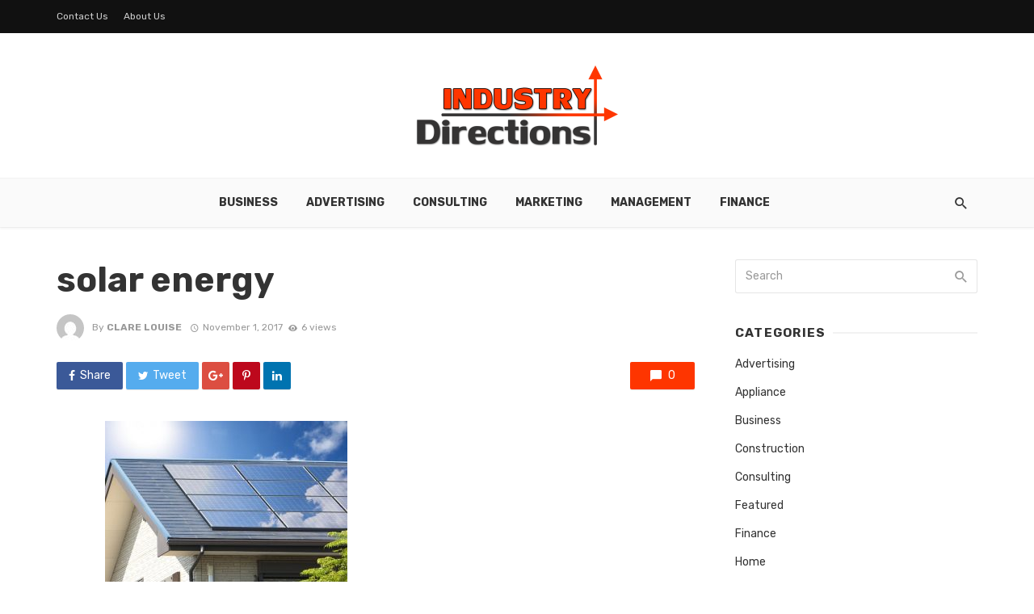

--- FILE ---
content_type: text/html; charset=UTF-8
request_url: https://www.industrydirections.com/discover-benefits-solar-energy-prince-albert/solar-energy/
body_size: 73219
content:
<!DOCTYPE html>
<html lang="en-US">
<head>
	<meta charset="UTF-8" />
    
    <meta name="viewport" content="width=device-width, initial-scale=1"/>
    
    <link rel="profile" href="http://gmpg.org/xfn/11" />
	
	<link rel="pingback" href="https://www.industrydirections.com/xmlrpc.php">
    
    <!-- Schema meta -->
        <script type="application/ld+json">
{
          "@context": "http://schema.org",
          "@type": "NewsArticle",
          "mainEntityOfPage": {
            "@type": "WebPage",
            "@id": "https://www.industrydirections.com/discover-benefits-solar-energy-prince-albert/solar-energy/"
          },
          "headline": "solar energy",
          "image": [
            "https://www.industrydirections.com/wp-content/uploads/2017/11/solar-energy.jpg"
           ],
          "datePublished": "2017-11-01T05:50:17+00:00",
          "dateModified": "2017-11-01T05:50:17+00:00",
          "author": {
            "@type": "Person",
            "name": "Clare Louise"
          },
           "publisher": {
            "@type": "Organization",
            "name": "Industry Directions | Thoughtful Business &amp; Strategy Insights",
            "logo": {
              "@type": "ImageObject",
              "url": "https://www.industrydirections.com/wp-content/uploads/2016/11/industry-directions-e1479542915478.png"
            }
          },
          "description": ""
        }
        </script>
            <script type="application/javascript">var ajaxurl = "https://www.industrydirections.com/wp-admin/admin-ajax.php"</script><meta name='robots' content='index, follow, max-image-preview:large, max-snippet:-1, max-video-preview:-1' />

	<!-- This site is optimized with the Yoast SEO plugin v26.6 - https://yoast.com/wordpress/plugins/seo/ -->
	<title>solar energy - Industry Directions | Thoughtful Business &amp; Strategy Insights</title>
	<link rel="canonical" href="https://www.industrydirections.com/discover-benefits-solar-energy-prince-albert/solar-energy/" />
	<meta property="og:locale" content="en_US" />
	<meta property="og:type" content="article" />
	<meta property="og:title" content="solar energy - Industry Directions | Thoughtful Business &amp; Strategy Insights" />
	<meta property="og:url" content="https://www.industrydirections.com/discover-benefits-solar-energy-prince-albert/solar-energy/" />
	<meta property="og:site_name" content="Industry Directions | Thoughtful Business &amp; Strategy Insights" />
	<meta property="og:image" content="https://www.industrydirections.com/discover-benefits-solar-energy-prince-albert/solar-energy" />
	<meta property="og:image:width" content="600" />
	<meta property="og:image:height" content="400" />
	<meta property="og:image:type" content="image/jpeg" />
	<meta name="twitter:card" content="summary_large_image" />
	<script type="application/ld+json" class="yoast-schema-graph">{"@context":"https://schema.org","@graph":[{"@type":"WebPage","@id":"https://www.industrydirections.com/discover-benefits-solar-energy-prince-albert/solar-energy/","url":"https://www.industrydirections.com/discover-benefits-solar-energy-prince-albert/solar-energy/","name":"solar energy - Industry Directions | Thoughtful Business &amp; Strategy Insights","isPartOf":{"@id":"https://www.industrydirections.com/#website"},"primaryImageOfPage":{"@id":"https://www.industrydirections.com/discover-benefits-solar-energy-prince-albert/solar-energy/#primaryimage"},"image":{"@id":"https://www.industrydirections.com/discover-benefits-solar-energy-prince-albert/solar-energy/#primaryimage"},"thumbnailUrl":"https://www.industrydirections.com/wp-content/uploads/2017/11/solar-energy.jpg","datePublished":"2017-11-01T05:50:17+00:00","breadcrumb":{"@id":"https://www.industrydirections.com/discover-benefits-solar-energy-prince-albert/solar-energy/#breadcrumb"},"inLanguage":"en-US","potentialAction":[{"@type":"ReadAction","target":["https://www.industrydirections.com/discover-benefits-solar-energy-prince-albert/solar-energy/"]}]},{"@type":"ImageObject","inLanguage":"en-US","@id":"https://www.industrydirections.com/discover-benefits-solar-energy-prince-albert/solar-energy/#primaryimage","url":"https://www.industrydirections.com/wp-content/uploads/2017/11/solar-energy.jpg","contentUrl":"https://www.industrydirections.com/wp-content/uploads/2017/11/solar-energy.jpg","width":600,"height":400},{"@type":"BreadcrumbList","@id":"https://www.industrydirections.com/discover-benefits-solar-energy-prince-albert/solar-energy/#breadcrumb","itemListElement":[{"@type":"ListItem","position":1,"name":"Home","item":"https://www.industrydirections.com/"},{"@type":"ListItem","position":2,"name":"Discover the Benefits of Solar Energy in Prince Albert","item":"https://www.industrydirections.com/discover-benefits-solar-energy-prince-albert/"},{"@type":"ListItem","position":3,"name":"solar energy"}]},{"@type":"WebSite","@id":"https://www.industrydirections.com/#website","url":"https://www.industrydirections.com/","name":"Industry Directions | Thoughtful Business &amp; Strategy Insights","description":"Industry Directions shares expert business analysis, marketing tactics, management ideas, and financial perspectives to empower professionals and entrepreneurs.","publisher":{"@id":"https://www.industrydirections.com/#organization"},"potentialAction":[{"@type":"SearchAction","target":{"@type":"EntryPoint","urlTemplate":"https://www.industrydirections.com/?s={search_term_string}"},"query-input":{"@type":"PropertyValueSpecification","valueRequired":true,"valueName":"search_term_string"}}],"inLanguage":"en-US"},{"@type":"Organization","@id":"https://www.industrydirections.com/#organization","name":"Industry Directions | Thoughtful Business &amp; Strategy Insights","url":"https://www.industrydirections.com/","logo":{"@type":"ImageObject","inLanguage":"en-US","@id":"https://www.industrydirections.com/#/schema/logo/image/","url":"https://www.industrydirections.com/wp-content/uploads/2016/11/industry-directions-e1479542915478.png","contentUrl":"https://www.industrydirections.com/wp-content/uploads/2016/11/industry-directions-e1479542915478.png","width":250,"height":100,"caption":"Industry Directions | Thoughtful Business &amp; Strategy Insights"},"image":{"@id":"https://www.industrydirections.com/#/schema/logo/image/"}}]}</script>
	<!-- / Yoast SEO plugin. -->


<link rel='dns-prefetch' href='//fonts.googleapis.com' />
<link rel='preconnect' href='https://fonts.gstatic.com' crossorigin />
<link rel="alternate" type="application/rss+xml" title="Industry Directions | Thoughtful Business &amp; Strategy Insights &raquo; Feed" href="https://www.industrydirections.com/feed/" />
<link rel="alternate" type="application/rss+xml" title="Industry Directions | Thoughtful Business &amp; Strategy Insights &raquo; Comments Feed" href="https://www.industrydirections.com/comments/feed/" />
<link rel="alternate" type="application/rss+xml" title="Industry Directions | Thoughtful Business &amp; Strategy Insights &raquo; solar energy Comments Feed" href="https://www.industrydirections.com/discover-benefits-solar-energy-prince-albert/solar-energy/feed/" />
<link rel="alternate" title="oEmbed (JSON)" type="application/json+oembed" href="https://www.industrydirections.com/wp-json/oembed/1.0/embed?url=https%3A%2F%2Fwww.industrydirections.com%2Fdiscover-benefits-solar-energy-prince-albert%2Fsolar-energy%2F" />
<link rel="alternate" title="oEmbed (XML)" type="text/xml+oembed" href="https://www.industrydirections.com/wp-json/oembed/1.0/embed?url=https%3A%2F%2Fwww.industrydirections.com%2Fdiscover-benefits-solar-energy-prince-albert%2Fsolar-energy%2F&#038;format=xml" />
<style id='wp-img-auto-sizes-contain-inline-css' type='text/css'>
img:is([sizes=auto i],[sizes^="auto," i]){contain-intrinsic-size:3000px 1500px}
/*# sourceURL=wp-img-auto-sizes-contain-inline-css */
</style>

<style id='wp-emoji-styles-inline-css' type='text/css'>

	img.wp-smiley, img.emoji {
		display: inline !important;
		border: none !important;
		box-shadow: none !important;
		height: 1em !important;
		width: 1em !important;
		margin: 0 0.07em !important;
		vertical-align: -0.1em !important;
		background: none !important;
		padding: 0 !important;
	}
/*# sourceURL=wp-emoji-styles-inline-css */
</style>
<link rel='stylesheet' id='wp-block-library-css' href='https://www.industrydirections.com/wp-includes/css/dist/block-library/style.min.css?ver=6.9' type='text/css' media='all' />
<style id='global-styles-inline-css' type='text/css'>
:root{--wp--preset--aspect-ratio--square: 1;--wp--preset--aspect-ratio--4-3: 4/3;--wp--preset--aspect-ratio--3-4: 3/4;--wp--preset--aspect-ratio--3-2: 3/2;--wp--preset--aspect-ratio--2-3: 2/3;--wp--preset--aspect-ratio--16-9: 16/9;--wp--preset--aspect-ratio--9-16: 9/16;--wp--preset--color--black: #000000;--wp--preset--color--cyan-bluish-gray: #abb8c3;--wp--preset--color--white: #ffffff;--wp--preset--color--pale-pink: #f78da7;--wp--preset--color--vivid-red: #cf2e2e;--wp--preset--color--luminous-vivid-orange: #ff6900;--wp--preset--color--luminous-vivid-amber: #fcb900;--wp--preset--color--light-green-cyan: #7bdcb5;--wp--preset--color--vivid-green-cyan: #00d084;--wp--preset--color--pale-cyan-blue: #8ed1fc;--wp--preset--color--vivid-cyan-blue: #0693e3;--wp--preset--color--vivid-purple: #9b51e0;--wp--preset--gradient--vivid-cyan-blue-to-vivid-purple: linear-gradient(135deg,rgb(6,147,227) 0%,rgb(155,81,224) 100%);--wp--preset--gradient--light-green-cyan-to-vivid-green-cyan: linear-gradient(135deg,rgb(122,220,180) 0%,rgb(0,208,130) 100%);--wp--preset--gradient--luminous-vivid-amber-to-luminous-vivid-orange: linear-gradient(135deg,rgb(252,185,0) 0%,rgb(255,105,0) 100%);--wp--preset--gradient--luminous-vivid-orange-to-vivid-red: linear-gradient(135deg,rgb(255,105,0) 0%,rgb(207,46,46) 100%);--wp--preset--gradient--very-light-gray-to-cyan-bluish-gray: linear-gradient(135deg,rgb(238,238,238) 0%,rgb(169,184,195) 100%);--wp--preset--gradient--cool-to-warm-spectrum: linear-gradient(135deg,rgb(74,234,220) 0%,rgb(151,120,209) 20%,rgb(207,42,186) 40%,rgb(238,44,130) 60%,rgb(251,105,98) 80%,rgb(254,248,76) 100%);--wp--preset--gradient--blush-light-purple: linear-gradient(135deg,rgb(255,206,236) 0%,rgb(152,150,240) 100%);--wp--preset--gradient--blush-bordeaux: linear-gradient(135deg,rgb(254,205,165) 0%,rgb(254,45,45) 50%,rgb(107,0,62) 100%);--wp--preset--gradient--luminous-dusk: linear-gradient(135deg,rgb(255,203,112) 0%,rgb(199,81,192) 50%,rgb(65,88,208) 100%);--wp--preset--gradient--pale-ocean: linear-gradient(135deg,rgb(255,245,203) 0%,rgb(182,227,212) 50%,rgb(51,167,181) 100%);--wp--preset--gradient--electric-grass: linear-gradient(135deg,rgb(202,248,128) 0%,rgb(113,206,126) 100%);--wp--preset--gradient--midnight: linear-gradient(135deg,rgb(2,3,129) 0%,rgb(40,116,252) 100%);--wp--preset--font-size--small: 13px;--wp--preset--font-size--medium: 20px;--wp--preset--font-size--large: 36px;--wp--preset--font-size--x-large: 42px;--wp--preset--spacing--20: 0.44rem;--wp--preset--spacing--30: 0.67rem;--wp--preset--spacing--40: 1rem;--wp--preset--spacing--50: 1.5rem;--wp--preset--spacing--60: 2.25rem;--wp--preset--spacing--70: 3.38rem;--wp--preset--spacing--80: 5.06rem;--wp--preset--shadow--natural: 6px 6px 9px rgba(0, 0, 0, 0.2);--wp--preset--shadow--deep: 12px 12px 50px rgba(0, 0, 0, 0.4);--wp--preset--shadow--sharp: 6px 6px 0px rgba(0, 0, 0, 0.2);--wp--preset--shadow--outlined: 6px 6px 0px -3px rgb(255, 255, 255), 6px 6px rgb(0, 0, 0);--wp--preset--shadow--crisp: 6px 6px 0px rgb(0, 0, 0);}:where(.is-layout-flex){gap: 0.5em;}:where(.is-layout-grid){gap: 0.5em;}body .is-layout-flex{display: flex;}.is-layout-flex{flex-wrap: wrap;align-items: center;}.is-layout-flex > :is(*, div){margin: 0;}body .is-layout-grid{display: grid;}.is-layout-grid > :is(*, div){margin: 0;}:where(.wp-block-columns.is-layout-flex){gap: 2em;}:where(.wp-block-columns.is-layout-grid){gap: 2em;}:where(.wp-block-post-template.is-layout-flex){gap: 1.25em;}:where(.wp-block-post-template.is-layout-grid){gap: 1.25em;}.has-black-color{color: var(--wp--preset--color--black) !important;}.has-cyan-bluish-gray-color{color: var(--wp--preset--color--cyan-bluish-gray) !important;}.has-white-color{color: var(--wp--preset--color--white) !important;}.has-pale-pink-color{color: var(--wp--preset--color--pale-pink) !important;}.has-vivid-red-color{color: var(--wp--preset--color--vivid-red) !important;}.has-luminous-vivid-orange-color{color: var(--wp--preset--color--luminous-vivid-orange) !important;}.has-luminous-vivid-amber-color{color: var(--wp--preset--color--luminous-vivid-amber) !important;}.has-light-green-cyan-color{color: var(--wp--preset--color--light-green-cyan) !important;}.has-vivid-green-cyan-color{color: var(--wp--preset--color--vivid-green-cyan) !important;}.has-pale-cyan-blue-color{color: var(--wp--preset--color--pale-cyan-blue) !important;}.has-vivid-cyan-blue-color{color: var(--wp--preset--color--vivid-cyan-blue) !important;}.has-vivid-purple-color{color: var(--wp--preset--color--vivid-purple) !important;}.has-black-background-color{background-color: var(--wp--preset--color--black) !important;}.has-cyan-bluish-gray-background-color{background-color: var(--wp--preset--color--cyan-bluish-gray) !important;}.has-white-background-color{background-color: var(--wp--preset--color--white) !important;}.has-pale-pink-background-color{background-color: var(--wp--preset--color--pale-pink) !important;}.has-vivid-red-background-color{background-color: var(--wp--preset--color--vivid-red) !important;}.has-luminous-vivid-orange-background-color{background-color: var(--wp--preset--color--luminous-vivid-orange) !important;}.has-luminous-vivid-amber-background-color{background-color: var(--wp--preset--color--luminous-vivid-amber) !important;}.has-light-green-cyan-background-color{background-color: var(--wp--preset--color--light-green-cyan) !important;}.has-vivid-green-cyan-background-color{background-color: var(--wp--preset--color--vivid-green-cyan) !important;}.has-pale-cyan-blue-background-color{background-color: var(--wp--preset--color--pale-cyan-blue) !important;}.has-vivid-cyan-blue-background-color{background-color: var(--wp--preset--color--vivid-cyan-blue) !important;}.has-vivid-purple-background-color{background-color: var(--wp--preset--color--vivid-purple) !important;}.has-black-border-color{border-color: var(--wp--preset--color--black) !important;}.has-cyan-bluish-gray-border-color{border-color: var(--wp--preset--color--cyan-bluish-gray) !important;}.has-white-border-color{border-color: var(--wp--preset--color--white) !important;}.has-pale-pink-border-color{border-color: var(--wp--preset--color--pale-pink) !important;}.has-vivid-red-border-color{border-color: var(--wp--preset--color--vivid-red) !important;}.has-luminous-vivid-orange-border-color{border-color: var(--wp--preset--color--luminous-vivid-orange) !important;}.has-luminous-vivid-amber-border-color{border-color: var(--wp--preset--color--luminous-vivid-amber) !important;}.has-light-green-cyan-border-color{border-color: var(--wp--preset--color--light-green-cyan) !important;}.has-vivid-green-cyan-border-color{border-color: var(--wp--preset--color--vivid-green-cyan) !important;}.has-pale-cyan-blue-border-color{border-color: var(--wp--preset--color--pale-cyan-blue) !important;}.has-vivid-cyan-blue-border-color{border-color: var(--wp--preset--color--vivid-cyan-blue) !important;}.has-vivid-purple-border-color{border-color: var(--wp--preset--color--vivid-purple) !important;}.has-vivid-cyan-blue-to-vivid-purple-gradient-background{background: var(--wp--preset--gradient--vivid-cyan-blue-to-vivid-purple) !important;}.has-light-green-cyan-to-vivid-green-cyan-gradient-background{background: var(--wp--preset--gradient--light-green-cyan-to-vivid-green-cyan) !important;}.has-luminous-vivid-amber-to-luminous-vivid-orange-gradient-background{background: var(--wp--preset--gradient--luminous-vivid-amber-to-luminous-vivid-orange) !important;}.has-luminous-vivid-orange-to-vivid-red-gradient-background{background: var(--wp--preset--gradient--luminous-vivid-orange-to-vivid-red) !important;}.has-very-light-gray-to-cyan-bluish-gray-gradient-background{background: var(--wp--preset--gradient--very-light-gray-to-cyan-bluish-gray) !important;}.has-cool-to-warm-spectrum-gradient-background{background: var(--wp--preset--gradient--cool-to-warm-spectrum) !important;}.has-blush-light-purple-gradient-background{background: var(--wp--preset--gradient--blush-light-purple) !important;}.has-blush-bordeaux-gradient-background{background: var(--wp--preset--gradient--blush-bordeaux) !important;}.has-luminous-dusk-gradient-background{background: var(--wp--preset--gradient--luminous-dusk) !important;}.has-pale-ocean-gradient-background{background: var(--wp--preset--gradient--pale-ocean) !important;}.has-electric-grass-gradient-background{background: var(--wp--preset--gradient--electric-grass) !important;}.has-midnight-gradient-background{background: var(--wp--preset--gradient--midnight) !important;}.has-small-font-size{font-size: var(--wp--preset--font-size--small) !important;}.has-medium-font-size{font-size: var(--wp--preset--font-size--medium) !important;}.has-large-font-size{font-size: var(--wp--preset--font-size--large) !important;}.has-x-large-font-size{font-size: var(--wp--preset--font-size--x-large) !important;}
/*# sourceURL=global-styles-inline-css */
</style>

<style id='classic-theme-styles-inline-css' type='text/css'>
/*! This file is auto-generated */
.wp-block-button__link{color:#fff;background-color:#32373c;border-radius:9999px;box-shadow:none;text-decoration:none;padding:calc(.667em + 2px) calc(1.333em + 2px);font-size:1.125em}.wp-block-file__button{background:#32373c;color:#fff;text-decoration:none}
/*# sourceURL=/wp-includes/css/classic-themes.min.css */
</style>
<link rel='stylesheet' id='contact-form-7-css' href='https://www.industrydirections.com/wp-content/plugins/contact-form-7/includes/css/styles.css?ver=6.1.4' type='text/css' media='all' />
<link rel='stylesheet' id='redux-extendify-styles-css' href='https://www.industrydirections.com/wp-content/plugins/tnm-extension/redux-framework/redux-core/assets/css/extendify-utilities.css?ver=4.4.5' type='text/css' media='all' />
<link rel='stylesheet' id='bkswcss-css' href='https://www.industrydirections.com/wp-content/plugins/tnm-shortcode/css/shortcode.css?ver=6.9' type='text/css' media='all' />
<link rel='stylesheet' id='thenextmag_vendors-css' href='https://www.industrydirections.com/wp-content/themes/the-next-mag/css/vendors.css?ver=6.9' type='text/css' media='all' />
<link rel='stylesheet' id='thenextmag-style-css' href='https://www.industrydirections.com/wp-content/themes/the-next-mag/css/style.css?ver=6.9' type='text/css' media='all' />
<style id='thenextmag-style-inline-css' type='text/css'>
::selection {color: #FFF; background: #FE3500;}::-webkit-selection {color: #FFF; background: #FE3500;}
                            .post--vertical-thumb-background-point-circle .post__thumb:before {--background-shadow: #FE3500;} .pattern-circle-background-stripe:before {
                            background: repeating-linear-gradient(45deg, transparent, transparent 6px, #FE3500 6px, #FE3500 12px);}.navigation--main .sub-menu li:hover>a, a, a:hover, a:focus, a:active, .color-primary, .site-title, .mnmd-widget-indexed-posts-b .posts-list > li .post__title:after,
            .author-box .author-name a
            {color: #FE3500;}.mnmd-featured-block-m.background-primary .post--horizontal-reverse-fullwidth .post__text:before, .mnmd-featured-block-l.background-primary .section-main .post-sub, .mnmd-featured-block-r.mnmd-featured-block-r-has-background-theme:after, .mnmd-widget-indexed-posts-a .posts-list>li .post__thumb:after, .btn-rectangle-large, .post-no-thumb-space-large, .post--horizontal-read-more-rotate .post__text-column.post__text-button:before, .mnmd-posts-block-q .section-sub .post-sub .post-sub-wrap:before, .background-hover-fixed:before, .post--overlay-text-style-card .post__readmore:hover a, .post--overlay-background-theme .background-img:after, .category-tile__name, .cat-0.cat-theme-bg.cat-theme-bg, .primary-bg-color, .navigation--main > li > a:before, .mnmd-pagination__item-current, .mnmd-pagination__item-current:hover, 
            .mnmd-pagination__item-current:focus, .mnmd-pagination__item-current:active, .mnmd-pagination--next-n-prev .mnmd-pagination__links a:last-child .mnmd-pagination__item,
            .subscribe-form__fields input[type='submit'], .has-overlap-bg:before, .post__cat--bg, a.post__cat--bg, .entry-cat--bg, a.entry-cat--bg, 
            .comments-count-box, .mnmd-widget--box .widget__title,  .posts-list > li .post__thumb:after, 
            .widget_calendar td a:before, .widget_calendar #today, .widget_calendar #today a, .entry-action-btn, .posts-navigation__label:before, 
            .comment-form .form-submit input[type='submit'], .mnmd-carousel-dots-b .swiper-pagination-bullet-active,
             .site-header--side-logo .header-logo:not(.header-logo--mobile), .list-square-bullet > li > *:before, .list-square-bullet-exclude-first > li:not(:first-child) > *:before,
             .btn-primary, .btn-primary:active, .btn-primary:focus, .btn-primary:hover, 
             .btn-primary.active.focus, .btn-primary.active:focus, .btn-primary.active:hover, .btn-primary:active.focus, .btn-primary:active:focus, .btn-primary:active:hover,
            .editor-styles-wrapper .wc-block-grid__products .wc-block-grid__product .wc-block-grid__product-onsale, .wc-block-grid__product-onsale,
            div.wpforms-container-full .wpforms-form button[type=submit], div.wpforms-container-full .wpforms-form button[type=submit]:hover
            {background-color: #FE3500;}.site-header--skin-4 .navigation--main > li > a:before
            {background-color: #FE3500 !important;}.post-score-hexagon .hexagon-svg g path
            {fill: #FE3500;}.mnmd-featured-block-r.mnmd-featured-block-r-has-background-theme .section-sub, .has-overlap-frame:before, .mnmd-gallery-slider .fotorama__thumb-border, .bypostauthor > .comment-body .comment-author > img
            {border-color: #FE3500;}.mnmd-pagination--next-n-prev .mnmd-pagination__links a:last-child .mnmd-pagination__item:after
            {border-left-color: #FE3500;}.bk-preload-wrapper:after, .comments-count-box:before
            {border-top-color: #FE3500;}.bk-preload-wrapper:after
            {border-bottom-color: #FE3500;}.navigation--offcanvas li > a:after
            {border-right-color: #FE3500;}.post--single-cover-gradient .single-header
            {
                background-image: -webkit-linear-gradient( bottom , #FE3500 0%, rgba(252, 60, 45, 0.7) 50%, rgba(252, 60, 45, 0) 100%);
                background-image: linear-gradient(to top, #FE3500 0%, rgba(252, 60, 45, 0.7) 50%, rgba(252, 60, 45, 0) 100%);
            }.subscribe-form__fields input[type='submit']:hover,
            .comment-form .form-submit input[type='submit']:active, .comment-form .form-submit input[type='submit']:focus, .comment-form .form-submit input[type='submit']:hover
            {background-color: #EF392B;}mnmd-video-box__playlist .is-playing .post__thumb:after { content: 'Now playing'; }
/*# sourceURL=thenextmag-style-inline-css */
</style>
<link rel="preload" as="style" href="https://fonts.googleapis.com/css?family=Rubik:300,400,500,600,700,800,900,300italic,400italic,500italic,600italic,700italic,800italic,900italic&#038;display=swap&#038;ver=1766136924" /><link rel="stylesheet" href="https://fonts.googleapis.com/css?family=Rubik:300,400,500,600,700,800,900,300italic,400italic,500italic,600italic,700italic,800italic,900italic&#038;display=swap&#038;ver=1766136924" media="print" onload="this.media='all'"><noscript><link rel="stylesheet" href="https://fonts.googleapis.com/css?family=Rubik:300,400,500,600,700,800,900,300italic,400italic,500italic,600italic,700italic,800italic,900italic&#038;display=swap&#038;ver=1766136924" /></noscript><script type="text/javascript" src="https://www.industrydirections.com/wp-includes/js/jquery/jquery.min.js?ver=3.7.1" id="jquery-core-js"></script>
<script type="text/javascript" src="https://www.industrydirections.com/wp-includes/js/jquery/jquery-migrate.min.js?ver=3.4.1" id="jquery-migrate-js"></script>
<link rel="https://api.w.org/" href="https://www.industrydirections.com/wp-json/" /><link rel="alternate" title="JSON" type="application/json" href="https://www.industrydirections.com/wp-json/wp/v2/media/1103" /><link rel="EditURI" type="application/rsd+xml" title="RSD" href="https://www.industrydirections.com/xmlrpc.php?rsd" />
<meta name="generator" content="WordPress 6.9" />
<link rel='shortlink' href='https://www.industrydirections.com/?p=1103' />
<meta name="generator" content="Redux 4.4.5" /><link rel="icon" href="https://www.industrydirections.com/wp-content/uploads/2018/07/industry-directions-150x150.png" sizes="32x32" />
<link rel="icon" href="https://www.industrydirections.com/wp-content/uploads/2018/07/industry-directions-e1531834562882.png" sizes="192x192" />
<link rel="apple-touch-icon" href="https://www.industrydirections.com/wp-content/uploads/2018/07/industry-directions-e1531834562882.png" />
<meta name="msapplication-TileImage" content="https://www.industrydirections.com/wp-content/uploads/2018/07/industry-directions-e1531834562882.png" />
<style id="tnm_option-dynamic-css" title="dynamic-css" class="redux-options-output">body{font-family:Rubik,Arial, Helvetica, sans-serif;}.navigation{font-family:Rubik,Arial, Helvetica, sans-serif;}.page-heading__title, .post__title, .entry-title, h1, h2, h3, h4, h5, h6, .h1, .h2, .h3, .h4, .h5, .h6, .text-font-primary, .social-tile__title, .widget_recent_comments .recentcomments > a, .widget_recent_entries li > a, .modal-title.modal-title, .author-box .author-name a, .comment-author, .widget_calendar caption, .widget_categories li>a, .widget_meta ul, .widget_recent_comments .recentcomments>a, .widget_recent_entries li>a, .widget_pages li>a,
            .atbs-style-page-content-store .wc-block-grid__product .wc-block-grid__product-title, .product.type-product .products h2,
            .widget.widget_product_categories ul li a{font-family:Rubik,Arial, Helvetica, sans-serif;}.text-font-secondary, .block-heading__subtitle, .widget_nav_menu ul, .navigation .sub-menu, .typography-copy blockquote, .comment-content blockquote{font-family:Rubik,Arial, Helvetica, sans-serif;}.mobile-header-btn, .navigation-bar-btn, .menu, .mnmd-mega-menu__inner > .sub-menu > li > a, .meta-text, a.meta-text, .meta-font, a.meta-font, .text-font-tertiary, .block-heading, .block-heading__title, .block-heading-tabs, .block-heading-tabs > li > a, input[type="button"]:not(.btn), input[type="reset"]:not(.btn), input[type="submit"]:not(.btn), .btn, label, .category-tile__name, .page-nav, .post-score, .post-score-hexagon .post-score-value, .post__cat, a.post__cat, .entry-cat, a.entry-cat, .read-more-link, .post__meta, .entry-meta, .entry-author__name, a.entry-author__name, .comments-count-box, .widget__title-text, .mnmd-widget-indexed-posts-a .posts-list > li .post__thumb:after, .mnmd-widget-indexed-posts-b .posts-list > li .post__title:after, .mnmd-widget-indexed-posts-c .list-index, .social-tile__count, .widget_recent_comments .comment-author-link, .mnmd-video-box__playlist .is-playing .post__thumb:after, .mnmd-posts-listing-a .cat-title, .mnmd-news-ticker__heading, .post-sharing__title, .post-sharing--simple .sharing-btn, .entry-action-btn, .entry-tags-title, .post-categories__title, .posts-navigation__label, .comments-title, .comments-title__text, .comments-title .add-comment, .comment-metadata, .comment-metadata a, .comment-reply-link, .comment-reply-title, .countdown__digit, .modal-title, .comment-reply-title, .comment-meta, .comment .reply, .wp-caption, .gallery-caption, .widget-title, .btn, .logged-in-as, .countdown__digit, .mnmd-widget-indexed-posts-a .posts-list>li .post__thumb:after, .mnmd-widget-indexed-posts-b .posts-list>li .post__title:after, .mnmd-widget-indexed-posts-c .list-index, .mnmd-horizontal-list .index, .mnmd-pagination, .mnmd-pagination--next-n-prev .mnmd-pagination__label{font-family:Rubik,Arial, Helvetica, sans-serif;}.header-main{padding-top:40px;padding-bottom:40px;}</style></head>
<body class="attachment wp-singular attachment-template-default single single-attachment postid-1103 attachmentid-1103 attachment-jpeg wp-custom-logo wp-theme-the-next-mag">
        <div class="site-wrapper header-7">
        <header class="site-header site-header--skin-5">
    <!-- Top bar -->
	<div class="top-bar top-bar--fullwidth top-bar--inverse hidden-xs hidden-sm">
		<div class="container">
			<div class="top-bar__inner top-bar__inner--flex">
				<div class="top-bar__section">
					<div class="top-bar__nav">
						<div id="top-menu" class="menu-top-container"><ul id="menu-top" class="navigation navigation--top navigation--center"><li id="menu-item-5873" class="menu-item menu-item-type-post_type menu-item-object-page menu-item-5873"><a href="https://www.industrydirections.com/customer-care/">Contact Us</a></li>
<li id="menu-item-837" class="menu-item menu-item-type-post_type menu-item-object-page menu-item-837"><a href="https://www.industrydirections.com/about-us/">About Us</a></li>
</ul></div>					</div>
				</div>
				<div class="top-bar__section">
                        					<ul class="social-list social-list--sm social-list--inverse list-horizontal">
    						            						
    					</ul>
                    				</div>
			</div>
		</div>
	</div><!-- Top bar -->
    <!-- Header content -->
	<div class="header-main hidden-xs hidden-sm">
        		<div class="container">
			<div class="row row--flex row--vertical-center">
				<div class="col-xs-3">
                    				</div>
				<div class="col-xs-6">
					<div class="header-logo text-center">
						<a href="https://www.industrydirections.com">
    						<!-- logo open -->
                                                            <img src="https://www.industrydirections.com/wp-content/uploads/2016/11/industry-directions-e1479542915478.png" alt="logo" />
                                                        <!-- logo close -->
    					</a>
					</div>
				</div>
				<div class="col-xs-3 text-right">
                    <div class="lwa lwa-template-modal">
                                            </div>
				</div>
			</div>
		</div>
	</div><!-- Header content -->
    <!-- Mobile header -->
    <div id="mnmd-mobile-header" class="mobile-header visible-xs visible-sm ">
    	<div class="mobile-header__inner mobile-header__inner--flex">
            <!-- mobile logo open -->
    		<div class="header-branding header-branding--mobile mobile-header__section text-left">
    			<div class="header-logo header-logo--mobile flexbox__item text-left">
                    <a href="https://www.industrydirections.com">
                                            
                        <img src="https://www.industrydirections.com/wp-content/uploads/2016/11/industry-directions-e1479542915478.png" alt="logo"/>
                                                
                    </a>               
    			</div>
    		</div>
            <!-- logo close -->
    		<div class="mobile-header__section text-right">
    			<button type="submit" class="mobile-header-btn js-search-dropdown-toggle">
    				<span class="hidden-xs">Search</span><i class="mdicon mdicon-search mdicon--last hidden-xs"></i><i class="mdicon mdicon-search visible-xs-inline-block"></i>
    			</button>
                    			<a href="#mnmd-offcanvas-mobile" class="offcanvas-menu-toggle mobile-header-btn js-mnmd-offcanvas-toggle">
    				<span class="hidden-xs">Menu</span><i class="mdicon mdicon-menu mdicon--last hidden-xs"></i><i class="mdicon mdicon-menu visible-xs-inline-block"></i>
    			</a>
                    		</div>
    	</div>
    </div><!-- Mobile header -->
    <!-- Navigation bar -->
	<nav class="navigation-bar navigation-bar--fullwidth hidden-xs hidden-sm js-sticky-header-holder">
		<div class="container">
			<div class="navigation-bar__inner">
                                                    
				<div class="navigation-wrapper navigation-bar__section text-center js-priority-nav">
					<div id="main-menu" class="menu-home-container"><ul id="menu-home" class="navigation navigation--main navigation--inline"><li id="menu-item-142" class="menu-item menu-item-type-taxonomy menu-item-object-category menu-item-142 menu-item-cat-2"><a href="https://www.industrydirections.com/category/business/">Business</a></li>
<li id="menu-item-143" class="menu-item menu-item-type-taxonomy menu-item-object-category menu-item-143 menu-item-cat-3"><a href="https://www.industrydirections.com/category/advertising/">Advertising</a></li>
<li id="menu-item-144" class="menu-item menu-item-type-taxonomy menu-item-object-category menu-item-144 menu-item-cat-4"><a href="https://www.industrydirections.com/category/consulting/">Consulting</a></li>
<li id="menu-item-145" class="menu-item menu-item-type-taxonomy menu-item-object-category menu-item-145 menu-item-cat-5"><a href="https://www.industrydirections.com/category/marketing/">Marketing</a></li>
<li id="menu-item-146" class="menu-item menu-item-type-taxonomy menu-item-object-category menu-item-146 menu-item-cat-6"><a href="https://www.industrydirections.com/category/management/">Management</a></li>
<li id="menu-item-2011" class="menu-item menu-item-type-taxonomy menu-item-object-category menu-item-2011 menu-item-cat-108"><a href="https://www.industrydirections.com/category/finance/">Finance</a></li>
</ul></div>				</div>

				<div class="navigation-bar__section">
					<button type="submit" class="navigation-bar-btn js-search-dropdown-toggle"><i class="mdicon mdicon-search"></i></button>
				</div>
			</div><!-- .navigation-bar__inner -->
			<div id="header-search-dropdown" class="header-search-dropdown ajax-search is-in-navbar js-ajax-search">
	<div class="container container--narrow">
		<form class="search-form search-form--horizontal" method="get" action="https://www.industrydirections.com/">
			<div class="search-form__input-wrap">
				<input type="text" name="s" class="search-form__input" placeholder="Search" value=""/>
			</div>
			<div class="search-form__submit-wrap">
				<button type="submit" class="search-form__submit btn btn-primary">Search</button>
			</div>
		</form>
		
		<div class="search-results">
			<div class="typing-loader"></div>
			<div class="search-results__inner"></div>
		</div>
	</div>
</div><!-- .header-search-dropdown -->		</div><!-- .container -->
	</nav><!-- Navigation-bar -->
</header><!-- Site header --><div class="site-content single-entry atbs-single-layout-1">
    <div class="mnmd-block mnmd-block--fullwidth single-entry-wrap">
        <div class="container">
                        <div class="row">
                            <div class="mnmd-main-col " role="main">
                    <article class="mnmd-block post--single post-1103 attachment type-attachment status-inherit hentry">
                        <div class="single-content">
                            <header class="single-header">
                                								<h1 class="entry-title">solar energy</h1>
																<!-- Entry meta -->
<div class="entry-meta">
	<span class="entry-author entry-author--with-ava">
        <img alt='Clare Louise' src='https://secure.gravatar.com/avatar/ba332e5af915562a6257ac521b369e663501c98396d3f2a25b565515800f3422?s=34&#038;d=mm&#038;r=g' srcset='https://secure.gravatar.com/avatar/ba332e5af915562a6257ac521b369e663501c98396d3f2a25b565515800f3422?s=68&#038;d=mm&#038;r=g 2x' class='avatar avatar-34 photo entry-author__avatar' height='34' width='34' decoding='async'/>By <a class="entry-author__name" title="Posts by Clare Louise" rel="author" href="https://www.industrydirections.com/author/clare-louise/">Clare Louise</a>    </span>
    <time class="time published" datetime="2017-11-01T05:50:17+00:00" title="November 1, 2017 at 5:50 am"><i class="mdicon mdicon-schedule"></i>November 1, 2017</time><span><i class="mdicon mdicon-visibility"></i>6 views</span></div>							</header>
                                    <div class="entry-interaction entry-interaction--horizontal">
        	<div class="entry-interaction__left">
        		<div class="post-sharing post-sharing--simple">
        			<ul>
        				<li><a class="sharing-btn sharing-btn-primary facebook-btn facebook-theme-bg" data-toggle="tooltip" data-placement="top" title="Share on Facebook" onClick="window.open('http://www.facebook.com/sharer.php?u=https%3A%2F%2Fwww.industrydirections.com%2Fdiscover-benefits-solar-energy-prince-albert%2Fsolar-energy%2F','Facebook','width=600,height=300,left='+(screen.availWidth/2-300)+',top='+(screen.availHeight/2-150)+''); return false;" href="http://www.facebook.com/sharer.php?u=https%3A%2F%2Fwww.industrydirections.com%2Fdiscover-benefits-solar-energy-prince-albert%2Fsolar-energy%2F"><i class="mdicon mdicon-facebook"></i><span class="sharing-btn__text">Share</span></a></li><li><a class="sharing-btn sharing-btn-primary twitter-btn twitter-theme-bg" data-toggle="tooltip" data-placement="top" title="Share on Twitter" onClick="window.open('http://twitter.com/share?url=https%3A%2F%2Fwww.industrydirections.com%2Fdiscover-benefits-solar-energy-prince-albert%2Fsolar-energy%2F&amp;text=solar%20energy','Twitter share','width=600,height=300,left='+(screen.availWidth/2-300)+',top='+(screen.availHeight/2-150)+''); return false;" href="http://twitter.com/share?url=https%3A%2F%2Fwww.industrydirections.com%2Fdiscover-benefits-solar-energy-prince-albert%2Fsolar-energy%2F&amp;text=solar%20energy"><i class="mdicon mdicon-twitter"></i><span class="sharing-btn__text">Tweet</span></a></li><li><a class="sharing-btn googleplus-btn googleplus-theme-bg" data-toggle="tooltip" data-placement="top" title="Share on Google+" onClick="window.open('https://plus.google.com/share?url=https%3A%2F%2Fwww.industrydirections.com%2Fdiscover-benefits-solar-energy-prince-albert%2Fsolar-energy%2F','Google plus','width=585,height=666,left='+(screen.availWidth/2-292)+',top='+(screen.availHeight/2-333)+''); return false;" href="https://plus.google.com/share?url=https%3A%2F%2Fwww.industrydirections.com%2Fdiscover-benefits-solar-energy-prince-albert%2Fsolar-energy%2F"><i class="mdicon mdicon-google-plus"></i></a></li><li><a class="sharing-btn pinterest-btn pinterest-theme-bg" data-toggle="tooltip" data-placement="top" title="Share on Pinterest" href="javascript:void((function()%7Bvar%20e=document.createElement(&apos;script&apos;);e.setAttribute(&apos;type&apos;,&apos;text/javascript&apos;);e.setAttribute(&apos;charset&apos;,&apos;UTF-8&apos;);e.setAttribute(&apos;src&apos;,&apos;http://assets.pinterest.com/js/pinmarklet.js?r=&apos;+Math.random()*99999999);document.body.appendChild(e)%7D)());"><i class="mdicon mdicon-pinterest-p"></i></a></li><li><a class="sharing-btn linkedin-btn linkedin-theme-bg" data-toggle="tooltip" data-placement="top" title="Share on Linkedin" onClick="window.open('http://www.linkedin.com/shareArticle?mini=true&amp;url=https%3A%2F%2Fwww.industrydirections.com%2Fdiscover-benefits-solar-energy-prince-albert%2Fsolar-energy%2F','Linkedin','width=863,height=500,left='+(screen.availWidth/2-431)+',top='+(screen.availHeight/2-250)+''); return false;" href="http://www.linkedin.com/shareArticle?mini=true&amp;url=https%3A%2F%2Fwww.industrydirections.com%2Fdiscover-benefits-solar-energy-prince-albert%2Fsolar-energy%2F"><i class="mdicon mdicon-linkedin"></i></a></li>        			</ul>
        		</div>
        	</div>
        
        	<div class="entry-interaction__right">
        		<a href="#comments" class="comments-count entry-action-btn" data-toggle="tooltip" data-placement="top" title="0 Comments"><i class="mdicon mdicon-chat_bubble"></i><span>0</span></a>        	</div>
        </div>
                                
                            <div class="entry-thumb single-entry-thumb"></div>                            
                            <div class="single-body entry-content typography-copy">
                                                                <p class="attachment"><a href='https://www.industrydirections.com/wp-content/uploads/2017/11/solar-energy.jpg'><img fetchpriority="high" decoding="async" width="300" height="200" src="https://www.industrydirections.com/wp-content/uploads/2017/11/solar-energy-300x200.jpg" class="attachment-medium size-medium" alt="" /></a></p>
							</div>
                                                                                    <footer class="single-footer entry-footer">
	<div class="entry-info">
		<div class="row row--space-between grid-gutter-10">
			<div class="entry-categories col-sm-6">
				<ul>
					<li class="entry-categories__icon"><i class="mdicon mdicon-folder"></i><span class="sr-only">Posted in</span></li>
                    				</ul>
			</div>
			<div class="entry-tags col-sm-6">
				<ul>
                    				</ul>
			</div>
		</div>
	</div>

	        <div class="entry-interaction entry-interaction--horizontal">
        	<div class="entry-interaction__left">
        		<div class="post-sharing post-sharing--simple">
        			<ul>
        				<li><a class="sharing-btn sharing-btn-primary facebook-btn facebook-theme-bg" data-toggle="tooltip" data-placement="top" title="Share on Facebook" onClick="window.open('http://www.facebook.com/sharer.php?u=https%3A%2F%2Fwww.industrydirections.com%2Fdiscover-benefits-solar-energy-prince-albert%2Fsolar-energy%2F','Facebook','width=600,height=300,left='+(screen.availWidth/2-300)+',top='+(screen.availHeight/2-150)+''); return false;" href="http://www.facebook.com/sharer.php?u=https%3A%2F%2Fwww.industrydirections.com%2Fdiscover-benefits-solar-energy-prince-albert%2Fsolar-energy%2F"><i class="mdicon mdicon-facebook"></i><span class="sharing-btn__text">Share</span></a></li><li><a class="sharing-btn sharing-btn-primary twitter-btn twitter-theme-bg" data-toggle="tooltip" data-placement="top" title="Share on Twitter" onClick="window.open('http://twitter.com/share?url=https%3A%2F%2Fwww.industrydirections.com%2Fdiscover-benefits-solar-energy-prince-albert%2Fsolar-energy%2F&amp;text=solar%20energy','Twitter share','width=600,height=300,left='+(screen.availWidth/2-300)+',top='+(screen.availHeight/2-150)+''); return false;" href="http://twitter.com/share?url=https%3A%2F%2Fwww.industrydirections.com%2Fdiscover-benefits-solar-energy-prince-albert%2Fsolar-energy%2F&amp;text=solar%20energy"><i class="mdicon mdicon-twitter"></i><span class="sharing-btn__text">Tweet</span></a></li><li><a class="sharing-btn googleplus-btn googleplus-theme-bg" data-toggle="tooltip" data-placement="top" title="Share on Google+" onClick="window.open('https://plus.google.com/share?url=https%3A%2F%2Fwww.industrydirections.com%2Fdiscover-benefits-solar-energy-prince-albert%2Fsolar-energy%2F','Google plus','width=585,height=666,left='+(screen.availWidth/2-292)+',top='+(screen.availHeight/2-333)+''); return false;" href="https://plus.google.com/share?url=https%3A%2F%2Fwww.industrydirections.com%2Fdiscover-benefits-solar-energy-prince-albert%2Fsolar-energy%2F"><i class="mdicon mdicon-google-plus"></i></a></li><li><a class="sharing-btn pinterest-btn pinterest-theme-bg" data-toggle="tooltip" data-placement="top" title="Share on Pinterest" href="javascript:void((function()%7Bvar%20e=document.createElement(&apos;script&apos;);e.setAttribute(&apos;type&apos;,&apos;text/javascript&apos;);e.setAttribute(&apos;charset&apos;,&apos;UTF-8&apos;);e.setAttribute(&apos;src&apos;,&apos;http://assets.pinterest.com/js/pinmarklet.js?r=&apos;+Math.random()*99999999);document.body.appendChild(e)%7D)());"><i class="mdicon mdicon-pinterest-p"></i></a></li><li><a class="sharing-btn linkedin-btn linkedin-theme-bg" data-toggle="tooltip" data-placement="top" title="Share on Linkedin" onClick="window.open('http://www.linkedin.com/shareArticle?mini=true&amp;url=https%3A%2F%2Fwww.industrydirections.com%2Fdiscover-benefits-solar-energy-prince-albert%2Fsolar-energy%2F','Linkedin','width=863,height=500,left='+(screen.availWidth/2-431)+',top='+(screen.availHeight/2-250)+''); return false;" href="http://www.linkedin.com/shareArticle?mini=true&amp;url=https%3A%2F%2Fwww.industrydirections.com%2Fdiscover-benefits-solar-energy-prince-albert%2Fsolar-energy%2F"><i class="mdicon mdicon-linkedin"></i></a></li>        			</ul>
        		</div>
        	</div>
        
        	<div class="entry-interaction__right">
        		<a href="#comments" class="comments-count entry-action-btn" data-toggle="tooltip" data-placement="top" title="0 Comments"><i class="mdicon mdicon-chat_bubble"></i><span>0</span></a>        	</div>
        </div>
    </footer>                        </div><!-- .single-content -->
                    </article><!-- .post-single -->                                                                               
                                                            <div class="related-posts single-entry-section"><div class="block-heading "><h4 class="block-heading__title">You may also like</h4></div><div class="posts-list"><div class="posts-list list-space-xl"><div class="list-item">            <article class="post post--horizontal post--horizontal-sm">
                 				    <div class="post__thumb ">
                        <a href="https://www.industrydirections.com/how-companies-can-redesign-their-okrs-to-execute-at-scale/"><img width="400" height="300" src="https://www.industrydirections.com/wp-content/uploads/2025/12/image-4-400x300.png" class="attachment-tnm-xs-4_3 size-tnm-xs-4_3 wp-post-image" alt="" decoding="async" /></a> <!-- close a tag -->                    </div>
                				<div class="post__text ">
                    <a class="cat-2 post__cat cat-theme" href="https://www.industrydirections.com/category/business/">Business</a>					<h3 class="post__title typescale-2"><a href="https://www.industrydirections.com/how-companies-can-redesign-their-okrs-to-execute-at-scale/">How Companies Can Redesign Their OKRs to Execute at Scale</a></h3>
				                        <div class="post__meta"><span class="entry-author"> By <a class="entry-author__name" href="https://www.industrydirections.com/author/kelle-p-maurer/">Kelle Maurer</a></span><time class="time published" datetime="2025-12-28T11:59:04+00:00" title="December 28, 2025 at 11:59 am"><i class="mdicon mdicon-schedule"></i>December 28, 2025</time><span><a title="0 Comments" href="https://www.industrydirections.com/how-companies-can-redesign-their-okrs-to-execute-at-scale/"><i class="mdicon mdicon-chat_bubble_outline"></i>0</a></span></div> 
                                                        </div>
                			</article>
            </div><div class="list-item">            <article class="post post--horizontal post--horizontal-sm">
                 				    <div class="post__thumb ">
                        <a href="https://www.industrydirections.com/express-shipping-services-deliver-time-sensitive-parcels-across-international-markets/"><img width="400" height="300" src="https://www.industrydirections.com/wp-content/uploads/2025/12/JOSCO-boxship-400x300.jpg" class="attachment-tnm-xs-4_3 size-tnm-xs-4_3 wp-post-image" alt="" decoding="async" loading="lazy" /></a> <!-- close a tag -->                    </div>
                				<div class="post__text ">
                    <a class="cat-2 post__cat cat-theme" href="https://www.industrydirections.com/category/business/">Business</a>					<h3 class="post__title typescale-2"><a href="https://www.industrydirections.com/express-shipping-services-deliver-time-sensitive-parcels-across-international-markets/">Express Shipping Services Deliver Time Sensitive Parcels Across International Markets</a></h3>
				                        <div class="post__meta"><span class="entry-author"> By <a class="entry-author__name" href="https://www.industrydirections.com/author/admin/">Tyler Mathews</a></span><time class="time published" datetime="2025-12-19T07:20:00+00:00" title="December 19, 2025 at 7:20 am"><i class="mdicon mdicon-schedule"></i>December 19, 2025</time><span><a title="0 Comments" href="https://www.industrydirections.com/express-shipping-services-deliver-time-sensitive-parcels-across-international-markets/"><i class="mdicon mdicon-chat_bubble_outline"></i>0</a></span></div> 
                                                        </div>
                			</article>
            </div><div class="list-item">            <article class="post post--horizontal post--horizontal-sm">
                 				    <div class="post__thumb ">
                        <a href="https://www.industrydirections.com/top-10-payment-processing-mistakes-businesses-make-and-how-to-avoid-them/"><img width="400" height="300" src="https://www.industrydirections.com/wp-content/uploads/2026/01/Top-10-Payment-Processing-Mistakes-Businesses-Make-400x300.jpg" class="attachment-tnm-xs-4_3 size-tnm-xs-4_3 wp-post-image" alt="" decoding="async" loading="lazy" /></a> <!-- close a tag -->                    </div>
                				<div class="post__text ">
                    <a class="cat-2 post__cat cat-theme" href="https://www.industrydirections.com/category/business/">Business</a>					<h3 class="post__title typescale-2"><a href="https://www.industrydirections.com/top-10-payment-processing-mistakes-businesses-make-and-how-to-avoid-them/">Top 10 Payment Processing Mistakes Businesses Make (And How to Avoid Them)</a></h3>
				                        <div class="post__meta"><span class="entry-author"> By <a class="entry-author__name" href="https://www.industrydirections.com/author/admin/">Tyler Mathews</a></span><time class="time published" datetime="2025-12-18T08:09:00+00:00" title="December 18, 2025 at 8:09 am"><i class="mdicon mdicon-schedule"></i>December 18, 2025</time><span><a title="0 Comments" href="https://www.industrydirections.com/top-10-payment-processing-mistakes-businesses-make-and-how-to-avoid-them/"><i class="mdicon mdicon-chat_bubble_outline"></i>0</a></span></div> 
                                                        </div>
                			</article>
            </div></div></div></div>        <div class="comments-section single-entry-section">
        <div id="comments" class="comments-area">
                    <h2 class="comments-title">
                Comments            </h2><!-- End Comment Area Title -->
                                        	<div id="respond" class="comment-respond">
		<h3 id="reply-title" class="comment-reply-title">Leave a reply <small><a rel="nofollow" id="cancel-comment-reply-link" href="/discover-benefits-solar-energy-prince-albert/solar-energy/#respond" style="display:none;">Cancel reply</a></small></h3><p class="must-log-in">You must be <a href="https://www.industrydirections.com/wp-login.php?redirect_to=https%3A%2F%2Fwww.industrydirections.com%2Fdiscover-benefits-solar-energy-prince-albert%2Fsolar-energy%2F">logged in</a> to post a comment.</p>	</div><!-- #respond -->
	    </div><!-- #comments .comments-area -->
            </div> <!-- End Comment Box -->
                    </div><!-- .mnmd-main-col -->
                                <div class="mnmd-sub-col sidebar js-sticky-sidebar" role="complementary">
                    <div id="search-4" class="widget widget_search"><form action="https://www.industrydirections.com/" id="searchform" class="search-form" method="get">
    <input type="text" name="s" id="s" class="search-form__input" placeholder="Search"/>
	<button type="submit" class="search-form__submit"><i class="mdicon mdicon-search"></i></button>
</form></div><div id="categories-6" class="widget widget_categories"><div class="widget__title block-heading block-heading--line"><h4 class="widget__title-text">Categories</h4></div>
			<ul>
					<li class="cat-item cat-item-3"><a href="https://www.industrydirections.com/category/advertising/">Advertising</a>
</li>
	<li class="cat-item cat-item-154"><a href="https://www.industrydirections.com/category/appliance/">Appliance</a>
</li>
	<li class="cat-item cat-item-2"><a href="https://www.industrydirections.com/category/business/">Business</a>
</li>
	<li class="cat-item cat-item-131"><a href="https://www.industrydirections.com/category/construction/">Construction</a>
</li>
	<li class="cat-item cat-item-4"><a href="https://www.industrydirections.com/category/consulting/">Consulting</a>
</li>
	<li class="cat-item cat-item-1"><a href="https://www.industrydirections.com/category/featured/">Featured</a>
</li>
	<li class="cat-item cat-item-108"><a href="https://www.industrydirections.com/category/finance/">Finance</a>
</li>
	<li class="cat-item cat-item-159"><a href="https://www.industrydirections.com/category/home/">Home</a>
</li>
	<li class="cat-item cat-item-153"><a href="https://www.industrydirections.com/category/human-resource/">Human Resource</a>
</li>
	<li class="cat-item cat-item-114"><a href="https://www.industrydirections.com/category/industrial-fume-extractors/">Industrial Fume Extractors</a>
</li>
	<li class="cat-item cat-item-110"><a href="https://www.industrydirections.com/category/industry/">Industry</a>
</li>
	<li class="cat-item cat-item-129"><a href="https://www.industrydirections.com/category/insurance/">Insurance</a>
</li>
	<li class="cat-item cat-item-150"><a href="https://www.industrydirections.com/category/laboratory/">Laboratory</a>
</li>
	<li class="cat-item cat-item-93"><a href="https://www.industrydirections.com/category/law/">Law</a>
</li>
	<li class="cat-item cat-item-130"><a href="https://www.industrydirections.com/category/loan/">Loan</a>
</li>
	<li class="cat-item cat-item-6"><a href="https://www.industrydirections.com/category/management/">Management</a>
</li>
	<li class="cat-item cat-item-5"><a href="https://www.industrydirections.com/category/marketing/">Marketing</a>
</li>
	<li class="cat-item cat-item-149"><a href="https://www.industrydirections.com/category/office-space/">Office space</a>
</li>
	<li class="cat-item cat-item-94"><a href="https://www.industrydirections.com/category/online-business/">online business</a>
</li>
	<li class="cat-item cat-item-165"><a href="https://www.industrydirections.com/category/pest-control/">Pest Control</a>
</li>
	<li class="cat-item cat-item-158"><a href="https://www.industrydirections.com/category/recruiter/">Recruiter</a>
</li>
	<li class="cat-item cat-item-157"><a href="https://www.industrydirections.com/category/software/">Software</a>
</li>
	<li class="cat-item cat-item-115"><a href="https://www.industrydirections.com/category/tech/">Tech</a>
</li>
			</ul>

			</div><div id="bk_widget_posts_list-2" class="widget mnmd-widget"><div class="mnmd-widget-posts-list"><div class="widget__title block-heading block-heading--line"><h4 class="widget__title-text">Recent post</h4></div><ul class="posts-list list-space-md list-seperated list-unstyled"><li>            <article class="post post--horizontal post--horizontal-reverse post--horizontal-xxs">
                 				    <div class="post__thumb ">
                        <a href="https://www.industrydirections.com/caring-for-those-who-depend-on-you-why-protection-at-home-matters/"><img width="180" height="180" src="https://www.industrydirections.com/wp-content/uploads/2026/01/Caring-for-Those-Who-Depend-on-You-Why-Protection-at-Home-Matters-180x180.png" class="attachment-tnm-xxs-1_1 size-tnm-xxs-1_1 wp-post-image" alt="" decoding="async" loading="lazy" /></a> <!-- close a tag -->                    </div>
                				<div class="post__text ">
                    					<h3 class="post__title typescale-0"><a href="https://www.industrydirections.com/caring-for-those-who-depend-on-you-why-protection-at-home-matters/">Caring for Those Who Depend on You: Why Protection at Home Matters</a></h3>
				                        <div class="post__meta"><time class="time published" datetime="2026-01-20T00:00:00+00:00" title="January 20, 2026 at 12:00 am"><i class="mdicon mdicon-schedule"></i>16 hours ago</time></div> 
                                                        </div>
                			</article>
            </li><li>            <article class="post post--horizontal post--horizontal-reverse post--horizontal-xxs">
                 				    <div class="post__thumb ">
                        <a href="https://www.industrydirections.com/stress-free-furniture-relocation-services-designed-for-busy-modern-families/"><img width="180" height="180" src="https://www.industrydirections.com/wp-content/uploads/2026/01/Vertical-Blinds-Sunshine-Coast-Image-1-180x180.webp" class="attachment-tnm-xxs-1_1 size-tnm-xxs-1_1 wp-post-image" alt="" decoding="async" loading="lazy" /></a> <!-- close a tag -->                    </div>
                				<div class="post__text ">
                    					<h3 class="post__title typescale-0"><a href="https://www.industrydirections.com/stress-free-furniture-relocation-services-designed-for-busy-modern-families/">Stress-Free Furniture Relocation Services Designed For Busy Modern Families</a></h3>
				                        <div class="post__meta"><time class="time published" datetime="2026-01-07T13:46:36+00:00" title="January 7, 2026 at 1:46 pm"><i class="mdicon mdicon-schedule"></i>January 7, 2026</time></div> 
                                                        </div>
                			</article>
            </li><li>            <article class="post post--horizontal post--horizontal-reverse post--horizontal-xxs">
                 				    <div class="post__thumb ">
                        <a href="https://www.industrydirections.com/what-professional-movers-do-that-diy-moving-cannot/"><img width="180" height="180" src="https://www.industrydirections.com/wp-content/uploads/2025/12/What-Professional-Movers-Do-That-DIY-Moving-Cannot-180x180.png" class="attachment-tnm-xxs-1_1 size-tnm-xxs-1_1 wp-post-image" alt="" decoding="async" loading="lazy" /></a> <!-- close a tag -->                    </div>
                				<div class="post__text ">
                    					<h3 class="post__title typescale-0"><a href="https://www.industrydirections.com/what-professional-movers-do-that-diy-moving-cannot/">What Professional Movers Do That DIY Moving Cannot</a></h3>
				                        <div class="post__meta"><time class="time published" datetime="2025-12-31T11:51:10+00:00" title="December 31, 2025 at 11:51 am"><i class="mdicon mdicon-schedule"></i>December 31, 2025</time></div> 
                                                        </div>
                			</article>
            </li><li>            <article class="post post--horizontal post--horizontal-reverse post--horizontal-xxs">
                 				    <div class="post__thumb ">
                        <a href="https://www.industrydirections.com/7-silent-project-killers-when-sourcing-materials-for-construction-work/"><img width="180" height="180" src="https://www.industrydirections.com/wp-content/uploads/2025/12/7-Silent-Project-Killers-When-Sourcing-Materials-For-Construction-Work-180x180.jpg" class="attachment-tnm-xxs-1_1 size-tnm-xxs-1_1 wp-post-image" alt="" decoding="async" loading="lazy" /></a> <!-- close a tag -->                    </div>
                				<div class="post__text ">
                    					<h3 class="post__title typescale-0"><a href="https://www.industrydirections.com/7-silent-project-killers-when-sourcing-materials-for-construction-work/">7 Silent Project Killers When Sourcing Materials For Construction Work</a></h3>
				                        <div class="post__meta"><time class="time published" datetime="2025-12-31T06:51:05+00:00" title="December 31, 2025 at 6:51 am"><i class="mdicon mdicon-schedule"></i>December 31, 2025</time></div> 
                                                        </div>
                			</article>
            </li><li>            <article class="post post--horizontal post--horizontal-reverse post--horizontal-xxs">
                 				    <div class="post__thumb ">
                        <a href="https://www.industrydirections.com/how-companies-can-redesign-their-okrs-to-execute-at-scale/"><img width="180" height="180" src="https://www.industrydirections.com/wp-content/uploads/2025/12/image-4-180x180.png" class="attachment-tnm-xxs-1_1 size-tnm-xxs-1_1 wp-post-image" alt="" decoding="async" loading="lazy" /></a> <!-- close a tag -->                    </div>
                				<div class="post__text ">
                    					<h3 class="post__title typescale-0"><a href="https://www.industrydirections.com/how-companies-can-redesign-their-okrs-to-execute-at-scale/">How Companies Can Redesign Their OKRs to Execute at Scale</a></h3>
				                        <div class="post__meta"><time class="time published" datetime="2025-12-28T11:59:04+00:00" title="December 28, 2025 at 11:59 am"><i class="mdicon mdicon-schedule"></i>December 28, 2025</time></div> 
                                                        </div>
                			</article>
            </li></ul>    </div><!-- End Widget Module--></div>                </div><!-- .mnmd-sub-col -->
            </div><!-- row -->
                        </div>
    </div>
</div>
	
<footer class="site-footer footer-1  ">
        	<div class="site-footer__section site-footer__section--seperated site-footer__section--bordered">
		<div class="container">
			<nav class="footer-menu footer-menu--bold text-center">
                <div class="menu-top-container"><ul id="menu-top-1" class="navigation navigation--footer navigation--inline"><li class="menu-item menu-item-type-post_type menu-item-object-page menu-item-5873"><a href="https://www.industrydirections.com/customer-care/">Contact Us</a></li>
<li class="menu-item menu-item-type-post_type menu-item-object-page menu-item-837"><a href="https://www.industrydirections.com/about-us/">About Us</a></li>
</ul></div>			</nav>
		</div>
	</div>
            	<div class="site-footer__section">
		<div class="container">
			<div class="text-center">
                © Copyright 2026 <a href="https://www.industrydirections.com/">industrydirections.com</a>			</div>
		</div>
	</div>
    </footer>
<!-- Off-canvas menu -->
<div id="mnmd-offcanvas-mobile" class="mnmd-offcanvas js-mnmd-offcanvas js-perfect-scrollbar">
	<div class="mnmd-offcanvas__title">
		<h2 class="site-logo">
            <a href="https://www.industrydirections.com">
				<!-- logo open -->
                                    <img src="https://www.industrydirections.com/wp-content/uploads/2016/11/industry-directions-e1479542915478.png" alt="logo"/>
    			<!-- logo close -->
                			</a>
        </h2>
        		<ul class="social-list list-horizontal">
					</ul>
        		<a href="#mnmd-offcanvas-mobile" class="mnmd-offcanvas-close js-mnmd-offcanvas-close" aria-label="Close"><span aria-hidden="true">&#10005;</span></a>
	</div>

	<div class="mnmd-offcanvas__section mnmd-offcanvas__section-navigation">
		<div id="offcanvas-menu-mobile" class="menu-home-container"><ul id="menu-home-1" class="navigation navigation--offcanvas"><li class="menu-item menu-item-type-taxonomy menu-item-object-category menu-item-142 menu-item-cat-2"><a href="https://www.industrydirections.com/category/business/">Business</a></li>
<li class="menu-item menu-item-type-taxonomy menu-item-object-category menu-item-143 menu-item-cat-3"><a href="https://www.industrydirections.com/category/advertising/">Advertising</a></li>
<li class="menu-item menu-item-type-taxonomy menu-item-object-category menu-item-144 menu-item-cat-4"><a href="https://www.industrydirections.com/category/consulting/">Consulting</a></li>
<li class="menu-item menu-item-type-taxonomy menu-item-object-category menu-item-145 menu-item-cat-5"><a href="https://www.industrydirections.com/category/marketing/">Marketing</a></li>
<li class="menu-item menu-item-type-taxonomy menu-item-object-category menu-item-146 menu-item-cat-6"><a href="https://www.industrydirections.com/category/management/">Management</a></li>
<li class="menu-item menu-item-type-taxonomy menu-item-object-category menu-item-2011 menu-item-cat-108"><a href="https://www.industrydirections.com/category/finance/">Finance</a></li>
</ul></div>	</div>
    
        
        
    </div><!-- Off-canvas menu --><!-- go top button -->
<a href="#" class="mnmd-go-top btn btn-default hidden-xs js-go-top-el"><i class="mdicon mdicon-arrow_upward"></i></a></div><!-- .site-wrapper -->
<script type="speculationrules">
{"prefetch":[{"source":"document","where":{"and":[{"href_matches":"/*"},{"not":{"href_matches":["/wp-*.php","/wp-admin/*","/wp-content/uploads/*","/wp-content/*","/wp-content/plugins/*","/wp-content/themes/the-next-mag/*","/*\\?(.+)"]}},{"not":{"selector_matches":"a[rel~=\"nofollow\"]"}},{"not":{"selector_matches":".no-prefetch, .no-prefetch a"}}]},"eagerness":"conservative"}]}
</script>
<script type="text/javascript" src="https://www.industrydirections.com/wp-includes/js/dist/hooks.min.js?ver=dd5603f07f9220ed27f1" id="wp-hooks-js"></script>
<script type="text/javascript" src="https://www.industrydirections.com/wp-includes/js/dist/i18n.min.js?ver=c26c3dc7bed366793375" id="wp-i18n-js"></script>
<script type="text/javascript" id="wp-i18n-js-after">
/* <![CDATA[ */
wp.i18n.setLocaleData( { 'text direction\u0004ltr': [ 'ltr' ] } );
//# sourceURL=wp-i18n-js-after
/* ]]> */
</script>
<script type="text/javascript" src="https://www.industrydirections.com/wp-content/plugins/contact-form-7/includes/swv/js/index.js?ver=6.1.4" id="swv-js"></script>
<script type="text/javascript" id="contact-form-7-js-before">
/* <![CDATA[ */
var wpcf7 = {
    "api": {
        "root": "https:\/\/www.industrydirections.com\/wp-json\/",
        "namespace": "contact-form-7\/v1"
    },
    "cached": 1
};
//# sourceURL=contact-form-7-js-before
/* ]]> */
</script>
<script type="text/javascript" src="https://www.industrydirections.com/wp-content/plugins/contact-form-7/includes/js/index.js?ver=6.1.4" id="contact-form-7-js"></script>
<script type="text/javascript" src="https://www.industrydirections.com/wp-content/plugins/tnm-shortcode/js/shortcode.js?ver=6.9" id="bkswjs-js"></script>
<script type="text/javascript" src="https://www.industrydirections.com/wp-includes/js/jquery/ui/core.min.js?ver=1.13.3" id="jquery-ui-core-js"></script>
<script type="text/javascript" src="https://www.industrydirections.com/wp-includes/js/jquery/ui/tabs.min.js?ver=1.13.3" id="jquery-ui-tabs-js"></script>
<script type="text/javascript" src="https://www.industrydirections.com/wp-includes/js/jquery/ui/accordion.min.js?ver=1.13.3" id="jquery-ui-accordion-js"></script>
<script type="text/javascript" src="https://www.industrydirections.com/wp-includes/js/imagesloaded.min.js?ver=5.0.0" id="imagesloaded-js"></script>
<script type="text/javascript" src="https://www.industrydirections.com/wp-includes/js/masonry.min.js?ver=4.2.2" id="masonry-js"></script>
<script type="text/javascript" src="https://www.industrydirections.com/wp-includes/js/jquery/jquery.masonry.min.js?ver=3.1.2b" id="jquery-masonry-js"></script>
<script type="text/javascript" src="https://www.industrydirections.com/wp-content/themes/the-next-mag/js/vendors/throttle-debounce.min.js?ver=6.9" id="throttle-debounce-js"></script>
<script type="text/javascript" src="https://www.industrydirections.com/wp-content/themes/the-next-mag/js/vendors/bootstrap.min.js?ver=6.9" id="bootstrap-js"></script>
<script type="text/javascript" src="https://www.industrydirections.com/wp-content/themes/the-next-mag/js/vendors/countdown.min.js?ver=6.9" id="final-countdown-js"></script>
<script type="text/javascript" src="https://www.industrydirections.com/wp-content/themes/the-next-mag/js/vendors/flickity.min.js?ver=6.9" id="flickity-js"></script>
<script type="text/javascript" src="https://www.industrydirections.com/wp-content/themes/the-next-mag/js/vendors/fotorama.min.js?ver=6.9" id="fotorama-js"></script>
<script type="text/javascript" src="https://www.industrydirections.com/wp-content/themes/the-next-mag/js/vendors/magnific-popup.min.js?ver=6.9" id="magnific-popup-js"></script>
<script type="text/javascript" src="https://www.industrydirections.com/wp-content/themes/the-next-mag/js/vendors/owl-carousel.min.js?ver=6.9" id="owl-carousel-js"></script>
<script type="text/javascript" src="https://www.industrydirections.com/wp-content/themes/the-next-mag/js/vendors/perfect-scrollbar.min.js?ver=6.9" id="perfect-scrollbar-js"></script>
<script type="text/javascript" src="https://www.industrydirections.com/wp-content/themes/the-next-mag/js/vendors/theiaStickySidebar.min.js?ver=6.9" id="theiaStickySidebar-js"></script>
<script type="text/javascript" src="https://www.industrydirections.com/wp-content/themes/the-next-mag/js/vendors/vticker.min.js?ver=6.9" id="vticker-js"></script>
<script type="text/javascript" src="https://www.industrydirections.com/wp-content/themes/the-next-mag/js/vendors/fitvids.js?ver=6.9" id="fitvids-js"></script>
<script type="text/javascript" id="thenextmag-scripts-js-extra">
/* <![CDATA[ */
var ajax_buff = {"tnm_security":{"tnm_security_code":{"content":"9366136779"}}};
//# sourceURL=thenextmag-scripts-js-extra
/* ]]> */
</script>
<script type="text/javascript" src="https://www.industrydirections.com/wp-content/themes/the-next-mag/js/scripts.js?ver=6.9" id="thenextmag-scripts-js"></script>
<script type="text/javascript" src="https://www.industrydirections.com/wp-includes/js/comment-reply.min.js?ver=6.9" id="comment-reply-js" async="async" data-wp-strategy="async" fetchpriority="low"></script>
<script id="wp-emoji-settings" type="application/json">
{"baseUrl":"https://s.w.org/images/core/emoji/17.0.2/72x72/","ext":".png","svgUrl":"https://s.w.org/images/core/emoji/17.0.2/svg/","svgExt":".svg","source":{"concatemoji":"https://www.industrydirections.com/wp-includes/js/wp-emoji-release.min.js?ver=6.9"}}
</script>
<script type="module">
/* <![CDATA[ */
/*! This file is auto-generated */
const a=JSON.parse(document.getElementById("wp-emoji-settings").textContent),o=(window._wpemojiSettings=a,"wpEmojiSettingsSupports"),s=["flag","emoji"];function i(e){try{var t={supportTests:e,timestamp:(new Date).valueOf()};sessionStorage.setItem(o,JSON.stringify(t))}catch(e){}}function c(e,t,n){e.clearRect(0,0,e.canvas.width,e.canvas.height),e.fillText(t,0,0);t=new Uint32Array(e.getImageData(0,0,e.canvas.width,e.canvas.height).data);e.clearRect(0,0,e.canvas.width,e.canvas.height),e.fillText(n,0,0);const a=new Uint32Array(e.getImageData(0,0,e.canvas.width,e.canvas.height).data);return t.every((e,t)=>e===a[t])}function p(e,t){e.clearRect(0,0,e.canvas.width,e.canvas.height),e.fillText(t,0,0);var n=e.getImageData(16,16,1,1);for(let e=0;e<n.data.length;e++)if(0!==n.data[e])return!1;return!0}function u(e,t,n,a){switch(t){case"flag":return n(e,"\ud83c\udff3\ufe0f\u200d\u26a7\ufe0f","\ud83c\udff3\ufe0f\u200b\u26a7\ufe0f")?!1:!n(e,"\ud83c\udde8\ud83c\uddf6","\ud83c\udde8\u200b\ud83c\uddf6")&&!n(e,"\ud83c\udff4\udb40\udc67\udb40\udc62\udb40\udc65\udb40\udc6e\udb40\udc67\udb40\udc7f","\ud83c\udff4\u200b\udb40\udc67\u200b\udb40\udc62\u200b\udb40\udc65\u200b\udb40\udc6e\u200b\udb40\udc67\u200b\udb40\udc7f");case"emoji":return!a(e,"\ud83e\u1fac8")}return!1}function f(e,t,n,a){let r;const o=(r="undefined"!=typeof WorkerGlobalScope&&self instanceof WorkerGlobalScope?new OffscreenCanvas(300,150):document.createElement("canvas")).getContext("2d",{willReadFrequently:!0}),s=(o.textBaseline="top",o.font="600 32px Arial",{});return e.forEach(e=>{s[e]=t(o,e,n,a)}),s}function r(e){var t=document.createElement("script");t.src=e,t.defer=!0,document.head.appendChild(t)}a.supports={everything:!0,everythingExceptFlag:!0},new Promise(t=>{let n=function(){try{var e=JSON.parse(sessionStorage.getItem(o));if("object"==typeof e&&"number"==typeof e.timestamp&&(new Date).valueOf()<e.timestamp+604800&&"object"==typeof e.supportTests)return e.supportTests}catch(e){}return null}();if(!n){if("undefined"!=typeof Worker&&"undefined"!=typeof OffscreenCanvas&&"undefined"!=typeof URL&&URL.createObjectURL&&"undefined"!=typeof Blob)try{var e="postMessage("+f.toString()+"("+[JSON.stringify(s),u.toString(),c.toString(),p.toString()].join(",")+"));",a=new Blob([e],{type:"text/javascript"});const r=new Worker(URL.createObjectURL(a),{name:"wpTestEmojiSupports"});return void(r.onmessage=e=>{i(n=e.data),r.terminate(),t(n)})}catch(e){}i(n=f(s,u,c,p))}t(n)}).then(e=>{for(const n in e)a.supports[n]=e[n],a.supports.everything=a.supports.everything&&a.supports[n],"flag"!==n&&(a.supports.everythingExceptFlag=a.supports.everythingExceptFlag&&a.supports[n]);var t;a.supports.everythingExceptFlag=a.supports.everythingExceptFlag&&!a.supports.flag,a.supports.everything||((t=a.source||{}).concatemoji?r(t.concatemoji):t.wpemoji&&t.twemoji&&(r(t.twemoji),r(t.wpemoji)))});
//# sourceURL=https://www.industrydirections.com/wp-includes/js/wp-emoji-loader.min.js
/* ]]> */
</script>

</body>
</html>

<!-- Page supported by LiteSpeed Cache 7.7 on 2026-01-20 16:09:52 -->